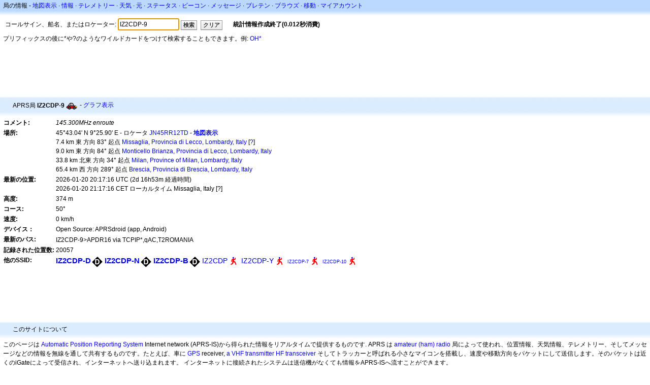

--- FILE ---
content_type: text/html;charset=UTF-8
request_url: https://ja.aprs.fi/info/a/IZ2CDP-9
body_size: 5178
content:
<!DOCTYPE html>
<html ng-app='aprsfi'>
<head>
<!--
 This is not open source.
 (c) Heikki Hannikainen and GainIO Oy.
 Read and learn freely. Do not steal. Thanks!



 PROGRAMMERS NOTE: https://aprs.fi/page/tos item 6.



-->

<title>IZ2CDP-9の情報 – aprs.fi – live APRS map</title>
<meta name="lang" content="ja" />
<meta charset="utf-8" />
<meta name="viewport" content="width=device-width, initial-scale=1">
<meta name='apple-itunes-app' content='app-id=922155038, affiliate-data=at=1000la28'>
<meta name='description' content='IZ2CDP-9のAPRS位置、パス、IGATE,デジピータの統計情報 (145.300MHz enroute)' />
<meta name='apple-itunes-app' content='app-id=922155038, affiliate-data=1000la28'>


<script type='text/javascript'>
window.google_analytics_uacct = 'UA-84382-11';
var _ga_start = new Date();
var _gaq = _gaq || [];
_gaq.push(['_setAccount','UA-84382-11']);
_gaq.push(['_setCustomVar',1,'User class','unregistered',1]);
_gaq.push(['_setAllowAnchor',true],['_trackPageview']);
(function() {
var ga = document.createElement('script'); ga.type = 'text/javascript'; ga.async = true;
ga.src = ('https:' == document.location.protocol ? 'https://ssl' : 'http://www') + '.google-analytics.com/ga.js';
var s = document.getElementsByTagName('script')[0]; s.parentNode.insertBefore(ga, s);
})();
</script>

<script type='text/JavaScript'>
//<![CDATA[
if (parent.frames.length && location.href.toLowerCase().indexOf("http://translate.google") != 0)
	top.location.href = document.location;
//]]>
</script>


<script type='text/javascript'>
var googletag = googletag || {};
googletag.cmd = googletag.cmd || [];
(function() {
var gads = document.createElement('script');
gads.async = true;
gads.type = 'text/javascript';
var useSSL = 'https:' == document.location.protocol;
gads.src = (useSSL ? 'https:' : 'http:') + 
'//www.googletagservices.com/tag/js/gpt.js';
var node = document.getElementsByTagName('script')[0];
node.parentNode.insertBefore(gads, node);
})();
</script>

<script type='text/javascript'>
googletag.cmd.push(function() {
googletag.defineSlot('/2637906/aprs-map-bottom', [250, 250], 'div-gpt-ad-1356108158202-0').addService(googletag.pubads());
googletag.defineSlot('/2637906/aprs-map-top', [234, 60], 'div-gpt-ad-1356108158202-1').addService(googletag.pubads());
googletag.defineSlot('/2637906/aprs-info-banner-top', [728, 90], 'div-gpt-ad-1356296834922-0').addService(googletag.pubads());
googletag.defineSlot('/2637906/aprs-info-banner-bottom', [728, 90], 'div-gpt-ad-1356296727404-0').addService(googletag.pubads());
googletag.pubads().enableSingleRequest();
googletag.enableServices();
});
</script>



<link rel="stylesheet" href="/css/ext/bootstrap.min.css">
<link rel="stylesheet" href="/css/ext/bootstrap-reboot.min.css">

<link rel="stylesheet" type="text/css" href="/css/1706431619/maps.css" />

<link rel="stylesheet" href="https://unpkg.com/leaflet@1.9.3/dist/leaflet.css" integrity="sha256-kLaT2GOSpHechhsozzB+flnD+zUyjE2LlfWPgU04xyI=" crossorigin="" />

<script src="https://ajax.googleapis.com/ajax/libs/jquery/1.11.3/jquery.min.js"></script>
<script src="/js/ext/bootstrap.min.js"></script>


<link rel="shortcut icon" href="/favicon.ico" type="image/x-icon" />
<link rel="shortcut" href="/favicon.ico" type="image/x-icon" />
<link rel="apple-touch-startup-image" href="/img/aprsfi-appleloading.png" />
<link rel="apple-touch-icon" sizes="120x120" href="/img/aprsfi-square-120.png" />
<link rel="apple-touch-icon" sizes="152x152" href="/img/aprsfi-square-152.png" />
<link rel="apple-touch-icon" sizes="167x167" href="/img/aprsfi-square-167.png" />
<link rel="apple-touch-icon" sizes="180x180" href="/img/aprsfi-square-180.png" />
<link rel="apple-touch-icon" sizes="256x256" href="/img/aprsfi-square-256.png" />
<link rel="apple-touch-icon" sizes="512x512" href="/img/aprsfi-square-512.png" />
<link rel="apple-touch-icon" sizes="1024x1024" href="/img/aprsfi-square-1024.png" />
<meta property="og:image" content="/img/aprsfi-square-512.png" />
<meta property="og:image:width" content="512" />
<meta property="og:image:height" content="512" />
<link rel="search" type="application/opensearchdescription+xml" title="Search aprs.fi" href="/w3c/opensearch.xml" />
</head>
<body style="background-color: #fff;" class="common" ng-controller="aprsfic">


<div id="popup_cont" class="popup_container" style="display: none; z-index: 1060;">
	<div id="popup_handle" class="popup_handle">
		<div id="popup_buttons" class="popup_buttons"><img src="/img/close.gif" width="16" height="16" class="popup_closeicon" id="popup_closeicon" alt="close" onmousedown="popup_hide('popup');" /></div>
		<div id="popup_title" class="popup_title">t</div>
	</div>
	<div id="popup_content" class="popup_content popup_text"></div>
</div>

<div id="ttip" class="ttip"></div>

<script type='text/JavaScript'>
//<![CDATA[
analytics = 1;
cookie_domain = 'aprs.fi';
settings_cookie = 'mapssettings';
//]]>
</script>
<script type="text/JavaScript" src="/js/ja/1706431613/lib.js"></script><script type='text/JavaScript'>
//<![CDATA[
sett(1769173824)//]]>
</script>
<div class='box'><div class='boxhdrtop'>
局の情報
- <a href='/#!call=a%2FIZ2CDP-9'>地図表示</a>
· <a href='/info/a/IZ2CDP-9'>情報</a>
· <a rel='nofollow' href='/telemetry/a/IZ2CDP-9'>テレメトリー</a>
· <a rel='nofollow' href='/weather/a/IZ2CDP-9'>天気</a>
· <a rel='nofollow' href='/?c=raw&amp;call=IZ2CDP-9'>元</a>
· <a rel='nofollow' href='/?c=status&amp;call=IZ2CDP-9'>ステータス</a>
· <a rel='nofollow' href='/?c=beacon&amp;call=IZ2CDP-9'>ビーコン</a>
· <a rel='nofollow' href='/?c=message&amp;call=IZ2CDP-9'>メッセージ</a>
· <a href='/bulletin/'>ブレテン</a>
· <a href='/browse/'>ブラウズ</a>
· <a href='/moving/'>移動</a>
· <a rel='nofollow' href='https://aprs.fi/account/'>マイアカウント</a>

</div><div class='boxshadetop'></div><div class='boxcnt'>

<form method='get' action='/info/'>
<div>
コールサイン、船名、またはロケーター: <input id='in' name='call' size='15' value='IZ2CDP-9' />
<input type='submit' value='検索' class='button button_default button_medium' />
<a class='button button_default button_medium' href='/info/'>クリア</a>
      <span id='status'><img src='/img/aprs-waiting-animation.gif' /></span>
</div>
</form>
<div><span>プリフィックスの後に*や?のようなワイルドカードをつけて検索することもできます。例: <a href='/info/OH*'>OH*</a></span></div>
</div></div>

<script type='text/JavaScript'>
//<![CDATA[
focus('in');
//]]>
</script>

<script type="text/JavaScript" src="/js/ja/1511723391/sorttable.js"></script><div class='ad'>
<!-- aprs-info-banner -->
<div id='div-gpt-ad-1356296834922-0' style='width:728px; height:90px;'>
<script type='text/javascript'>
googletag.cmd.push(function() {
googletag.display('div-gpt-ad-1356296834922-0'); });
</script>
</div>
</div>

<div class='boxtshade'></div><div class='boxhdr'>
<span style='vertical-align: middle'>APRS局 <b>IZ2CDP-9</b></span> <span onmouseover='ttip(event, this, "Car")' class='sym0' style='background-position: -312px -24px;'></span>
- <a rel='nofollow' href='/info/graphs/a/IZ2CDP-9'>グラフ表示</a>
<span style='position: absolute; right: 20px;'></span>
</div><div class='boxshade'></div><div class='boxcnt'>


<table>
<tr><th valign='top'>コメント:</th> <td valign='top'><i>145.300MHz enroute</i></td></tr>
<tr><th valign='top'>場所:</th> <td valign='top'>45°43.04' N 9°25.90' E - ロケータ <a rel='nofollow' href='/#!addr=JN45RR12TD'>JN45RR12TD</a> - <a href='/#!call=a%2FIZ2CDP-9'><b>地図表示</b></a><br />7.4 km 東 方向 83° 起点 <a rel="nofollow" href="/#!lat=45.70888&amp;lng=9.33705">Missaglia, Provincia di Lecco, Lombardy, Italy</a> [<a class='link' onclick='help_popup("info_nearest_city","近くの都市");'>?</a>]<br />9.0 km 東 方向 84° 起点 <a rel="nofollow" href="/#!lat=45.70948&amp;lng=9.31564">Monticello Brianza, Provincia di Lecco, Lombardy, Italy</a><br />33.8 km 北東 方向 34° 起点 <a rel="nofollow" href="/#!lat=45.46427&amp;lng=9.18951">Milan, Province of Milan, Lombardy, Italy</a><br />65.4 km 西 方向 289° 起点 <a rel="nofollow" href="/#!lat=45.52478&amp;lng=10.22727">Brescia, Provincia di Brescia, Lombardy, Italy</a></td></tr>
<tr><th valign='top'>最新の位置:</th> <td valign='top'>2026-01-20 20:17:16 UTC (<span id='loc_ago_t'>2d 16h53m</span> 経過時間)<br />2026-01-20 21:17:16 CET ローカルタイム Missaglia, Italy [<span class='link' onclick='help_popup("info_localtime", "Local time");'>?</span>]</td></tr>
<tr><th valign='top'>高度:</th> <td valign='top'>374 m</td></tr>
<tr><th valign='top'>コース:</th> <td valign='top'>50°</td></tr>
<tr><th valign='top'>速度:</th> <td valign='top'>0 km/h</td></tr>
<tr><th valign='top'>デバイス：</th> <td valign='top'>Open Source: APRSdroid (app, Android)</td></tr>
<tr><th valign='top'>最新のパス:</th> <td valign='top'><span style="vertical-align: middle;">IZ2CDP-9>APDR16 via TCPIP*,qAC,T2ROMANIA</span></td></tr>
<tr><th valign='top'>記録された位置数:</th> <td valign='top'>20057</td></tr>
<tr><th valign='top'>他のSSID:</th> <td valign='top'> <a href='/info/a/IZ2CDP-D' style='font-weight:800; font-size:122%;'>IZ2CDP-D</a><span onmouseover='ttip(event, this, "Black diamond / gateway with overlay")' class='sym_single' style='background-image:url("/s2/f48/D26D26.png");'></span> <a href='/info/a/IZ2CDP-N' style='font-weight:800; font-size:122%;'>IZ2CDP-N</a><span onmouseover='ttip(event, this, "Black diamond / gateway with overlay")' class='sym_single' style='background-image:url("/s2/f48/D26D26.png");'></span> <a href='/info/a/IZ2CDP-B' style='font-weight:800; font-size:122%;'>IZ2CDP-B</a><span onmouseover='ttip(event, this, "Black diamond / gateway with overlay")' class='sym_single' style='background-image:url("/s2/f48/D26D26.png");'></span> <a href='/info/a/IZ2CDP' style='font-weight:534; font-size:113%;'>IZ2CDP</a><span onmouseover='ttip(event, this, "Human / Person")' class='sym0' style='background-position: -240px -72px;'></span> <a href='/info/a/IZ2CDP-Y' style='font-weight:534; font-size:113%;'>IZ2CDP-Y</a><span onmouseover='ttip(event, this, "Human / Person")' class='sym0' style='background-position: -240px -72px;'></span> <a href='/info/a/IZ2CDP-7' style='font-weight:103; font-size:71%;'>IZ2CDP-7</a><span onmouseover='ttip(event, this, "Human / Person")' class='sym0' style='background-position: -240px -72px;'></span> <a href='/info/a/IZ2CDP-10' style='font-weight:102; font-size:71%;'>IZ2CDP-10</a><span onmouseover='ttip(event, this, "Human / Person")' class='sym0' style='background-position: -240px -72px;'></span></td></tr>

</table>

</div>


<div class='ad'>
<!-- aprs-info-banner -->
<div id='div-gpt-ad-1356296727404-0' style='width:728px; height:90px;'>
<script type='text/javascript'>
googletag.cmd.push(function() {
googletag.display('div-gpt-ad-1356296727404-0'); });
</script>
</div>
</div>

<div class='boxtshade'></div><div class='boxhdr'>
このサイトについて
</div><div class='boxshade'></div><div class='boxcnt'>
このページは <a href='http://en.wikipedia.org/wiki/Automatic_Position_Reporting_System' onclick="javascript:urchinTracker('/outgoing/wikipedia/Automatic_Position_Reporting_System');">Automatic Position Reporting System</a> Internet network (APRS-IS)から得られた情報をリアルタイムで提供するものです. APRS は <a href='http://en.wikipedia.org/wiki/Amateur_radio' onclick="javascript:urchinTracker('/outgoing/wikipedia/Amateur_radio');">amateur (ham) radio</a> 局によって使われ、位置情報、天気情報、テレメトリー、そしてメッセージなどの情報を無線を通して共有するものです。たとえば、車に <a href='http://en.wikipedia.org/wiki/GPS' onclick="javascript:urchinTracker('/outgoing/wikipedia/GPS');">GPS</a> receiver, <a href='http://en.wikipedia.org/wiki/VHF' onclick="javascript:urchinTracker('/outgoing/wikipedia/VHF');">a VHF transmitter</a> <a href='http://en.wikipedia.org/wiki/High_frequency' onclick="javascript:urchinTracker('/outgoing/wikipedia/High_frequency');">HF</a> <a href='http://en.wikipedia.org/wiki/Transceiver' onclick="javascript:urchinTracker('/outgoing/wikipedia/Transceiver');">transceiver</a> そしてトラッカーと呼ばれる小さなマイコンを搭載し、速度や移動方向をパケットにして送信します。そのパケットは近くのiGateによって受信され、インターネットへ送り込まれます。 インターネットに接続されたシステムは送信機がなくても情報をAPRS-ISへ流すことができます。
</div>

<div class="linkfooter">
<a href='https://aprs.fi/doc/guide/guide.html'>User guide</a>
· <a href='/page/faq'>FAQ</a>
· <a href='http://blog.aprs.fi/'>ブログ</a>
· <a href='https://groups.google.com/forum/#!forum/aprsfi'>ディスカッショングループ</a>
· <a href='/page/linking'>リンク先：aprs.fi</a>
· <a href='/page/ais_sites'>AISサイト</a>
· <a href='/service-status/'>サービス稼動状況</a>
· <a href='/stats/daily'>データベースの統計情報</a>
· <a href='/page/advertising'>aprs.fiの宣伝</a>
· <a href='/page/about_technical'>技術詳細</a>
· <a href='/page/api'>API</a>
· <a href='/page/changelog'>変更履歴</a>
· <a href='/page/todo'>今後の計画</a>
· <a href='/page/credits'>謝辞</a>
· <a href='/page/tos'>サービス規約</a>
· <a href='https://geo.itunes.apple.com/app/aprs.fi/id922155038?mt=8&at=1000la28&pt=2223203&ct=aprsfi'>iPhone/iPad APRS</a>

</div>

<script type='text/JavaScript'>
//<![CDATA[
upd_el('status', '<b>統計情報作成終了(0.012秒消費)</b>');
//]]>
</script>

</body>
</html>


--- FILE ---
content_type: text/html; charset=utf-8
request_url: https://www.google.com/recaptcha/api2/aframe
body_size: 265
content:
<!DOCTYPE HTML><html><head><meta http-equiv="content-type" content="text/html; charset=UTF-8"></head><body><script nonce="omfwvb2t8azo-AGMrpRn4A">/** Anti-fraud and anti-abuse applications only. See google.com/recaptcha */ try{var clients={'sodar':'https://pagead2.googlesyndication.com/pagead/sodar?'};window.addEventListener("message",function(a){try{if(a.source===window.parent){var b=JSON.parse(a.data);var c=clients[b['id']];if(c){var d=document.createElement('img');d.src=c+b['params']+'&rc='+(localStorage.getItem("rc::a")?sessionStorage.getItem("rc::b"):"");window.document.body.appendChild(d);sessionStorage.setItem("rc::e",parseInt(sessionStorage.getItem("rc::e")||0)+1);localStorage.setItem("rc::h",'1769173826443');}}}catch(b){}});window.parent.postMessage("_grecaptcha_ready", "*");}catch(b){}</script></body></html>